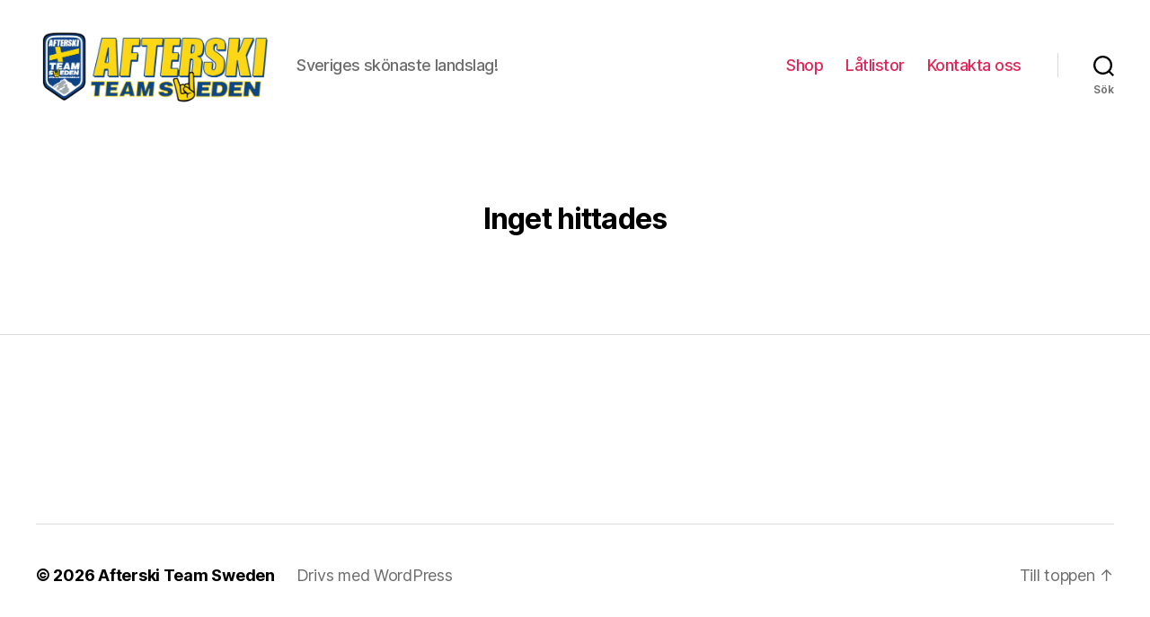

--- FILE ---
content_type: text/html; charset=utf-8
request_url: https://www.google.com/recaptcha/api2/aframe
body_size: 270
content:
<!DOCTYPE HTML><html><head><meta http-equiv="content-type" content="text/html; charset=UTF-8"></head><body><script nonce="VV_LzQjAZ9rTXIlVvp9OTw">/** Anti-fraud and anti-abuse applications only. See google.com/recaptcha */ try{var clients={'sodar':'https://pagead2.googlesyndication.com/pagead/sodar?'};window.addEventListener("message",function(a){try{if(a.source===window.parent){var b=JSON.parse(a.data);var c=clients[b['id']];if(c){var d=document.createElement('img');d.src=c+b['params']+'&rc='+(localStorage.getItem("rc::a")?sessionStorage.getItem("rc::b"):"");window.document.body.appendChild(d);sessionStorage.setItem("rc::e",parseInt(sessionStorage.getItem("rc::e")||0)+1);localStorage.setItem("rc::h",'1769900854347');}}}catch(b){}});window.parent.postMessage("_grecaptcha_ready", "*");}catch(b){}</script></body></html>